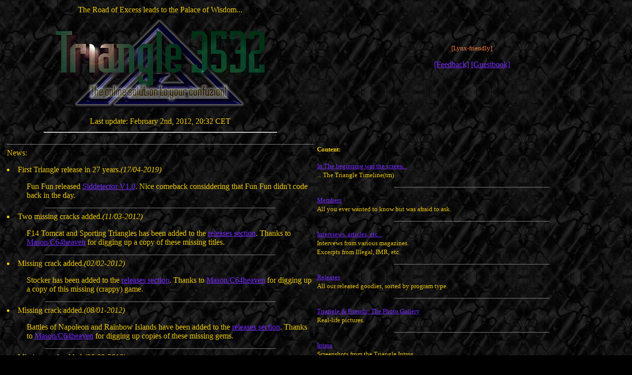

--- FILE ---
content_type: text/html
request_url: https://kwed.org/triangle/
body_size: 5217
content:
<!DOCTYPE HTML PUBLIC "-//W3O/DTD HTML//EN">

<html>
<head>
<title>Triangle 3532 - The online solution to your confuzion!</title>
<meta name="description" content="Lots of C64 Games/Programs/Utils/Demos available for download. Photos, screenshots, background material (group history, member profiles, interviews, articles, and more...) The most comprehensive online guide to a single C64 scene group.">
<meta name="keywords" content="Triangle, 3532, Commodore, C64, Commodore 64, Qed">
</head>
<body background="images/background.jpg" bgcolor="#000000"
text="#F0CC0A" link="#7428FF" vlink="#C600C6" alink="#FF0000">

<table width="100%" border="0">
    <tr>
        <td valign="top" width="600">
        <div align="center"><center>The Road of Excess leads to the Palace
        of Wisdom... <br>
        <img src="images/3532logo.gif"
        alt="[Triangle 3532: The online solution to your confuzion!]"
        align="bottom" width="450" height="200"></center></div>
        </td>
        <td>

        <div align="center"><center>
            <font color="#FF8040" size="2">[Lynx-friendly]</font>
             <p>
		<a href="feedback.htm">[Feedback]</a>
		<a href="guestbk.htm">[Guestbook]</a>
<!--
<FONT SIZE="-1"><I>Feedback and Guestbook are temporarily offline, sorry for any inconvinience.</I></FONT>
-->

        </center></div>
        </td>
    </tr>
    <tr>
        <td align="center">
        Last update: February 2nd, 2012, 20:32 CET</td>
    </tr>
    <tr>
        <td>
        <hr width="75%">
        </td>

<!-- ******************* Begin: Table of Contents *************** -->

        <td valign="top" rowspan="2">
         <br>
        <p align="left"><font size="2"><strong>Content:</strong></font> </p>
        <p align="left"><a href="timeline.htm"><font size="2">In
        The beginning was the screen...</font></a><font
        size="2"><br>
        ... The Triangle Timeline(tm)</font> </p>
        <hr size="1" noshade width="50%">
        <p align="left"><a href="members.htm"><font size="2">Members</font></a><font
        size="2"><br>
        All you ever wanted to know but was afraid to ask.</font> </p>
        <hr size="1" noshade width="50%">
        <p align="left"><a href="texts.htm"><font size="2">Interviews,
        articles, etc...</font></a><font size="2"><br>
        Intervews from various magazines.<br>
        Excerpts from Illegal, IMR, etc.</font></p>
        <hr size="1" noshade width="50%">
        <p><a href="releases.htm"><font size="2">Releases</font></a><font
        size="2"><strong><br>
        </strong>All our released goodies, sorted by program
        type.</font></p>
        <hr size="1" noshade width="50%">
        <p><a href="gallery.htm"><font size="2">Triangle
        &amp; Friends: The Photo Gallery</font></a><font
        size="2"><br>
        Real-life pictures.</font></p>

        <hr size="1" noshade width="50%">
        <p><a href="intros.htm"><font size="2">Intros</font></a><font
        size="2"><br>
        Screenshots from the Triangle Intros.</font></p>


        <hr size="1" noshade width="50%">
        <p><a href="links.htm"><font size="2">Links...</font></a><font
        size="2"><br>
        Essential C64 resources.</font> </p>

        <hr size="1" noshade width="50%">

</td>

<!-- ******************* End: Table of Contents *************** -->

    </tr>
    <tr>
        <td valign="top" width="50%">
        <table width="100%" border=0>

<tr>
<td colspan=2 valign="top" width="50%">
 <hr size="1" noshade>
News:
 <p>

 <li>First Triangle release in 27 years.<i>(17/04-2019)</i>
   <ul>Fun Fun released <a href="https://csdb.dk/release/?id=176909">Siddetector V1.0</a>.
   Nice comeback considdering that Fun Fun didn't code back in the day.
  </ul>
 </li>

 <hr size="1" noshade width="75%">

 <li>Two missing cracks added.<i>(11/03-2012)</i>
   <ul>F14 Tomcat and Sporting Triangles has been added to the <a href="releases.htm">releases section</a>. Thanks to <a href="http://www.c64heaven.com/">Mason/C64heaven</a> for digging up a copy of these missing titles.</ul>
 </li>

 <hr size="1" noshade width="75%">

 <li>Missing crack added.<i>(02/02-2012)</i>
   <ul>Stocker has been added to the <a href="releases.htm">releases section</a>. Thanks to <a href="http://www.c64heaven.com/">Mason/C64heaven</a> for digging up a copy of this missing (crappy) game.</ul>
 </li>

 <hr size="1" noshade width="75%">

 <li>Missing crack added.<i>(08/01-2012)</i>
   <ul>Battles of Napoleon and Rainbow Islands have been added to the <a href="releases.htm">releases section</a>. Thanks to <a href="http://www.c64heaven.com/">Mason/C64heaven</a> for digging up copies of these missing gems.</ul>
 </li>

 <hr size="1" noshade width="75%">

 <li>Missing crack added.<i>(06-09-2010)</i>
   <ul>Cyclone Blower Preview has been added to the <a href="releases.htm">releases section</a>. Thanks to <a href="http://www.c64heaven.com/">Mason/C64heaven</a> for digging up an old copy and sending it our way.</ul>
 </li>


 <hr size="1" noshade width="75%">

 <li>Six missing cracks added.<i>(27-07-2008)</i>
   <ul>Die Hard, MASK, Slimey's Mine, S.O.S., Terramex, and Tintin on the Moon have been added to the <a href="releases.htm">releases section</a>. Major shoutouts to the <a href="http://www.c64heaven.com/">C64heaven</a> posse for bringing these to my attention.</ul>
 </li>

 <hr size="1" noshade width="75%">

 <li>Two missing cracks added.<i>(13-12-2007)</i>
   <ul>Grab Flintstones and Typhoon of Steel from the <a href="releases.htm">releases section</a>.</ul>
 </li>

 <hr size="1" noshade width="75%">

 <li>"Triangle Classic" added.<i>(20-09-2005)</i>
   <ul>Tarnow/Digital Nerds has created a pixel-perfect remake of old Triangle Parts using Java. Download <a href="FILES/misc/classictriangle.zip">here</a> or view in your browser <a href="classictriangle/index.html">here</a>.</ul>
 </li>

 <hr size="1" noshade width="75%">

 <li>Photos added.<i>(03-01-2002)</i>
   <ul>Thanks to Groucho/Upfront for locating a couple of photos from the Ikari-Zargon party.</ul>
 </li>

 <hr size="1" noshade width="75%">

 <li>Files collection fixed. <i>(10-10-2001)</i>
   <ul>Turned out the webhost had disabled FTP access without telling me. Everything is now available via HTTP instead.</ul>
 </li>

 <hr size="1" noshade width="75%">

 <li>Filenames changed in accordance[1] with <a href="http://arnold.c64.org/">arnold.c64.org</a> filename conventions to ease searches through <a href="http://www.c64.org/~mepk/cfs.html">Commodore FTP search</a>. <i>(29-01-2000)</i>
   <ul>Thanks to Per "UL-Tomten" Bolmstedt for the help.</ul>

   <ul>[1] Except for the "# -> docs" convention which is plain silly as long as Internet Explorer can't handle the '#' character in filenames.</ul>
 </li>


 <hr size="1" noshade width="75%">

 <li>Added "3D Construction Kit" to the cracks section. <i>(08-12-98)</i>
   <ul>Here's another crack I thought was lost forever. Thanks to Cmdr. Roc for the copy.</ul>
 </li>

 <hr size="1" noshade width="75%">

 <li>Added "New Zealand Story" to the cracks section. <i>(31-07-98)</i>
   <ul>For some reason this file has been available on Sharkbite Online all the time, wheras the link never made it to these pages. Sorry for any inconvenience. Grab the game and start making up for lost time.</ul>
 </li>
 <hr size="1" noshade>


 <li>Triangle Online reviewed in <i>Scene+ issue #1</i>
   <ul>Go to the &quot;Interviews, articles, etc...&quot; page for the full story.</ul>
 </li>
 <hr size="1" noshade>

Old news:
</td>
</tr>

            <tr>
                <td valign="top" width="50%">
                <p align="center"><font size="5"><strong>Triangle
                3532 hits the web</strong></font> </p>

<p><font size="2"><strong>In many ways, the Internet has been a saviour for the C-64 society. New users are discovering the machine, veterans meet old friends, new hardware and software is being produced, and huge archives can be found on the Net. Now one of the C64's legends of yesteryear, Triangle 3532 finally establish their own web-presence.</strong></font></p> 

<p><font size="2">

<P>
The internet is a very exiting place for C64 fans. So what if all your friends stopped using it years ago? Get on the net, make new friends. Simple, isn't it?<P>
 Although it has been quite a while since Triangle has released anything, many of the old members still have their Sixtyfours. However, I found that none of them use it as much as myself. I guess I'm a sad old nostalgic. :)
Being sort of the last of the Mohikans makes one even happier to be able to do ones bit for the online society. Over the last year I have devoted time and commitment to bring Triangle to the masses - and now that it finally happens I feel very relieved. Now excuse me, I need to recuperate for a month or so. :)</font></p>
                <hr size="1" noshade width="50%">
                <p align="center"><font size="5"><strong>Entire
                Triangle collection available</strong></font> </p>
                <p><font size="2"><strong>An index of </strong><em><strong>all</strong></em><strong>
                Triangle 3532 releases; including demos,
                utilities and games can now be found online for
                the first time - along with the actual files.</strong></font></p>

<p><font size="2">Since I got on the Net, quite a few people have asked me for copies of various Triangle releases. However, I decided to stop doing requests as I would be in no position to serve everyone. Now that the files are online, people have the level of service they deserve: The entire Triangle collection - online 24 hours a day, 7 days a week.</font></p>

<!--
<p><font size="2">The maintainers of </font><a href="http://stekt.oulu.fi/~mysti/the_sharks/online.html"><font size="2"><em><strong>Sharkbite Online</strong></em></font></a><font                size="2">, <em>Mysdee</em> and <em>Deadbeat</em> of <em>The Sharks</em> have generously donated the necessary space at their site in Finland. There are currently no mirror-sites elsewhere. If someone out there is serious about maintaining a mirror of the Triangle collection please contact me.</font> </p>
-->
                </td>
                <td valign="top" width="50%">
<!--
                <hr size="1" noshade width="50%">
-->
                <p align="center"><font size="5"><strong>The
                Triangle Online mini-F.A.Q.</strong></font></p>

<p><font size="2"><strong>Q) What is Triangle, anyway?<br></strong>
A) Triangle 3532 (or just plain &quot;Triangle&quot;) was founded on May 1st 1987 and has since gone down in history as one of yesteryears most famous C64 demo/cracking-groups. Unlike many other groups, Triangle always strived to pursue quality over quantity and speed - consequently a release was never rushed. A demo or crack was never released before it was good and ready.</font></p>

<p><font size="2"><strong>Q) Is Triangle still active?<br></strong>
A) As the supply of new C64 software slowly staggered to a halt so did our activities. As a demo/cracking group Triangle could have coped with the lack of games... Unfortunately, real life caught up with us. People got older, got their exams, and went on to university / jobs / etc and what was to become the last Triangle crack was released in december of 1992. Can the group can still be considdered alive? I think so. Triangle was not just a bunch of guys releasing software. I know it sounds corny, but to me Triangle was a state of mind - a Zen thing. And as such it can never truly die - that is why I still considder myself a Triangler with all my heart.</font></p>

                <p><font size="2"><strong>Q) Why
                &quot;3532&quot;?</strong><br>
                A) Most of the original members came
                from a group called &quot;Danish Cracking
                Crew&quot;, or DCC for short. Anyone with half a
                brain and a hex/decimal converter should be able
                to figure the rest out for themselves.</font></p>
                <p>

<font size="2"><strong>Q) Why didn't you do this long ago?</strong><br>
A) I have been working on these pages for a couple of months, and the idea is even older. In fact, the first version of the page was done back in January 1996.</font></p>

<p><font size="2"><strong>Q) Are all your releases really online?</strong><br>
A) Almost. A few files are offline due to bad/missing disks, etc. Please consult the <a href="want.htm"><em><strong>want-list</strong></em></a> to see what I need.</font></p>
                <p><font size="2"><strong>Q) What about the
                amiga-section?</strong><br>
                A) Triangle was originally a C64 group
                and gained notoriety for their activities on that
                machine. An amiga-section might be up at a later
                day, but for now this site is designed with the
                C-64 in mind.</font></p>
                <p align="right"><font size="2">&quot;I am C64 of
                Borg. Amiga is irrelevant!&quot;</font></p>

                </td>
            </tr>
        </table>
        </td>

    </tr>
    <tr>
        <td colspan="2">
        <hr size="1">

<table width="100%" border="0">
  <tr>

  <td valign="TOP">
  </td>

  <td>
        <p align="right"><font size="2">Triangle 3532: The online
        solution to your confuzion<br>
        Everything (C)1996 </font><a
        href="mailto:kwed.remove@obvious.parts.kwed.org"><font size="2">Qed/Triangle</font></a></p>
  </td>

  </tr>
</table>
        </td>
    </tr>
</table>
</body>
</html>
